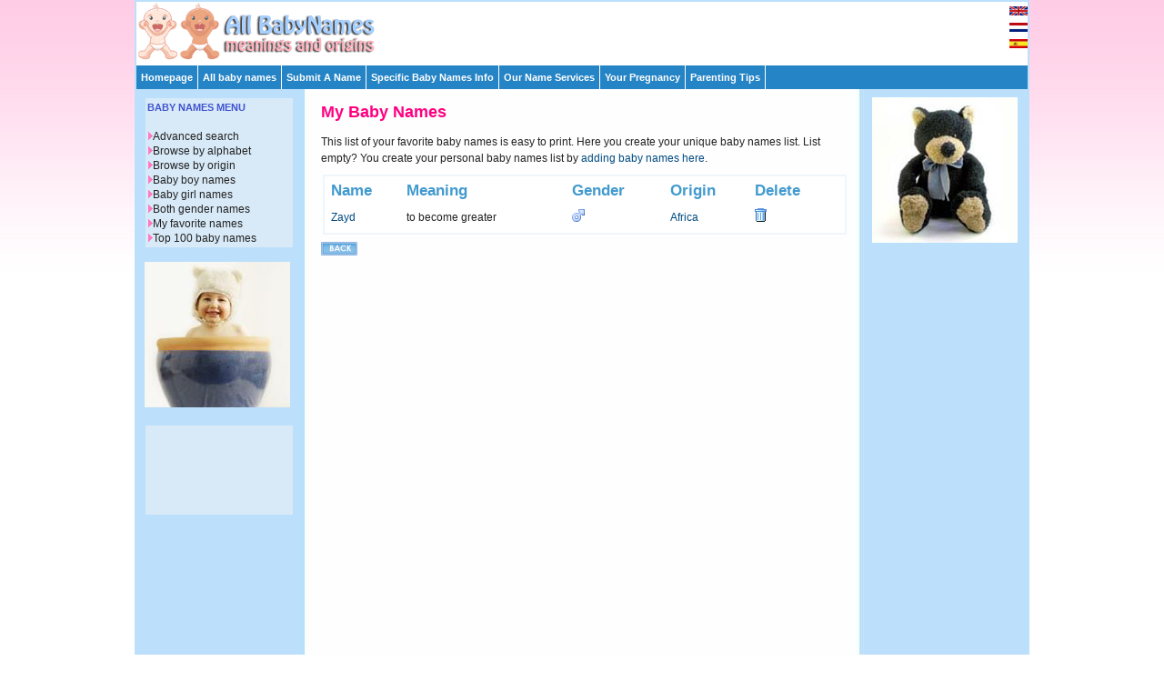

--- FILE ---
content_type: text/html; charset=utf-8
request_url: https://www.google.com/recaptcha/api2/aframe
body_size: 266
content:
<!DOCTYPE HTML><html><head><meta http-equiv="content-type" content="text/html; charset=UTF-8"></head><body><script nonce="mMpINpySxtbJ4zG-PHFdYg">/** Anti-fraud and anti-abuse applications only. See google.com/recaptcha */ try{var clients={'sodar':'https://pagead2.googlesyndication.com/pagead/sodar?'};window.addEventListener("message",function(a){try{if(a.source===window.parent){var b=JSON.parse(a.data);var c=clients[b['id']];if(c){var d=document.createElement('img');d.src=c+b['params']+'&rc='+(localStorage.getItem("rc::a")?sessionStorage.getItem("rc::b"):"");window.document.body.appendChild(d);sessionStorage.setItem("rc::e",parseInt(sessionStorage.getItem("rc::e")||0)+1);localStorage.setItem("rc::h",'1768918481454');}}}catch(b){}});window.parent.postMessage("_grecaptcha_ready", "*");}catch(b){}</script></body></html>